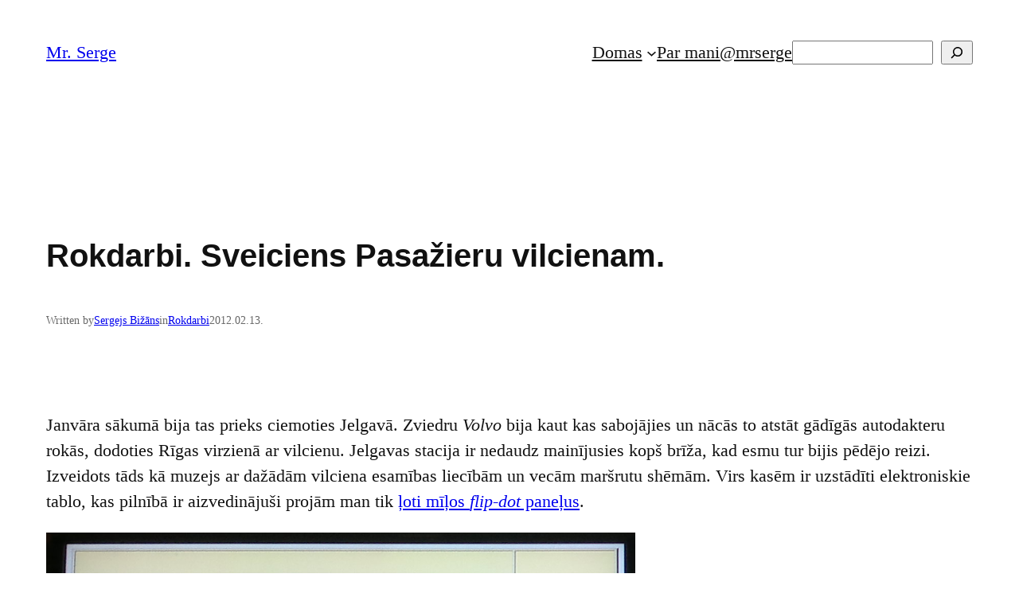

--- FILE ---
content_type: text/html; charset=utf-8
request_url: https://www.google.com/recaptcha/api2/aframe
body_size: 267
content:
<!DOCTYPE HTML><html><head><meta http-equiv="content-type" content="text/html; charset=UTF-8"></head><body><script nonce="6qtKQlXQNTGOs2s6Q4vs_w">/** Anti-fraud and anti-abuse applications only. See google.com/recaptcha */ try{var clients={'sodar':'https://pagead2.googlesyndication.com/pagead/sodar?'};window.addEventListener("message",function(a){try{if(a.source===window.parent){var b=JSON.parse(a.data);var c=clients[b['id']];if(c){var d=document.createElement('img');d.src=c+b['params']+'&rc='+(localStorage.getItem("rc::a")?sessionStorage.getItem("rc::b"):"");window.document.body.appendChild(d);sessionStorage.setItem("rc::e",parseInt(sessionStorage.getItem("rc::e")||0)+1);localStorage.setItem("rc::h",'1768849880048');}}}catch(b){}});window.parent.postMessage("_grecaptcha_ready", "*");}catch(b){}</script></body></html>